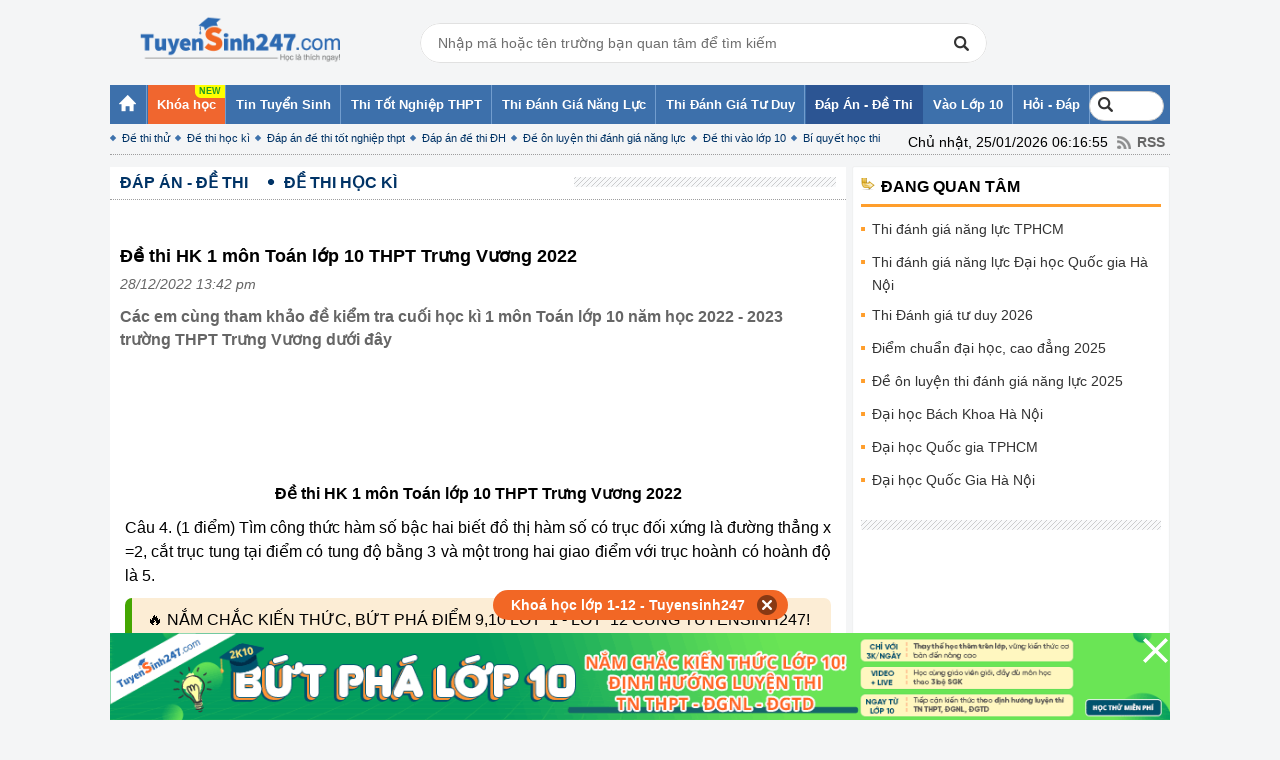

--- FILE ---
content_type: text/html; charset=UTF-8
request_url: https://thi.tuyensinh247.com/de-thi-hk-1-mon-toan-lop-10-thpt-trung-vuong-2022-c30a73994.html
body_size: 21729
content:
<!DOCTYPE html PUBLIC "-//W3C//DTD XHTML 1.0 Transitional//EN" "http://www.w3.org/TR/xhtml1/DTD/xhtml1-transitional.dtd">
<html xmlns:fb='http://www.facebook.com/2008/fbml' xmlns="http://www.w3.org/1999/xhtml">
    <head>
        <meta http-equiv="Content-Type" content="text/html; charset=utf-8" />
<meta content="vi" http-equiv="content-language" />
<link rel="shortcut icon" href="https://thi.tuyensinh247.com/favicon.ico" />	
<meta name="robots" content="index, follow" />
<title>Đề thi HK 1 môn Toán lớp 10 THPT Trưng Vương 2022</title>
<meta name="keywords" content=",Đề thi học kì"/>  
<meta name="description" content="Các em cùng tham khảo đề kiểm tra cuối học kì 1 môn Toán lớp 10 năm học 2022 - 2023 trường THPT Trưng Vương dưới đây"/>
<meta name="COPYRIGHT" content="Copyright (C) 2012 Tuyensinh247.com" />
<meta name="RESOURCE-TYPE" content="DOCUMENT" />
<meta name="DISTRIBUTION" content="GLOBAL" />
<meta property="fb:app_id" content="1785548044956761"/>
<meta property="og:type" content="article" />
<meta property="article:author" content="https://thi.tuyensinh247.com" />
<meta property="og:title" content="Đề thi HK 1 môn Toán lớp 10 THPT Trưng Vương 2022"/>
<meta property="og:description" content="Các em cùng tham khảo đề kiểm tra cuối học kì 1 môn Toán lớp 10 năm học 2022 - 2023 trường THPT Trưng Vương dưới đây"/>
<meta property="og:url" content="https://thi.tuyensinh247.com/de-thi-hk-1-mon-toan-lop-10-thpt-trung-vuong-2022-c30a73994.html"/>
<meta property="og:image" content="https://images.tuyensinh247.com/picture/article/2022/1228/de-thi-ki-1-mon-toan-lop-10-thpt-trung-vuong-2022-result.jpg"/>
<link rel="image_src" href="https://images.tuyensinh247.com/picture/article/2022/1228/de-thi-ki-1-mon-toan-lop-10-thpt-trung-vuong-2022-result.jpg"/>
<link rel="canonical" href="https://thi.tuyensinh247.com/de-thi-hk-1-mon-toan-lop-10-thpt-trung-vuong-2022-c30a73994.html" />
<link rel="alternate" href="https://thi.tuyensinh247.com/de-thi-hk-1-mon-toan-lop-10-thpt-trung-vuong-2022-c30a73994.html" hreflang="vi-vn">
<meta property="fb:pages" content="549439068457504" />
<link rel="alternate" title="RSS - Đề thi học kì"  href="/de-thi-hoc-ki-c30.rss" type="application/rss+xml" /><!-- <link rel="stylesheet" type="text/css" href="/themes/style/homepage_38136.css"/> -->
<link rel="stylesheet" type="text/css" href="/themes/style/homepage_20200611.min.css?v=10"/>
<style>
    .page-content{
        width: 716px;
    }
    .page-content td{
        max-width: 100%;
    }
    img{
        max-width: 100%;
    }
    .btn_small_fix_container{text-align:center;position: fixed;bottom:10px;width: 100%;z-index: 1;}
    .btn_small_fix{margin: 0 auto;background:#f26725;width:275px;font-size: 14px;text-align: center;padding: 5px 10px 5px 10px;border-radius:20px;height:20px;}
    .btn_small_fix .fix_link{float:left;color: white;width:250px;height:100%;}
    .btn_small_fix .close_link{float:right;width: 21px;height:100%;}
    .tintuyensinh247com-details-below-content { width: 336px; height: 280px; }
    /*Css for ad_vungoi_group widget*/
    .ytb_sub{text-align:center;padding:5px 0;border-left:7px solid #44a601;border-radius:7px;background: #fcedd5;margin-bottom:5px}
    .ytb_sub>h3{font-size:24px;color:#44a601}
    /*Css for inject_content_ads widget*/
    .inject_cnt{padding: 10px 15px 5px;border-left: 7px solid #44a601;border-radius: 7px; background: #fcedd5; margin-bottom: 15px;}
    .dgnl_text_ad ul{list-style: disc;margin-left: 35px}
    /*Css for ad_vungoi_form_tv widget*/
    .form_tv_dgnl{padding:17px 17px 30px;background:#f1f1f1;border-top:5px dashed #b8b8b8;border-radius:0 20px}
    .form_tv_dgnl input{width:100%;padding:10px;box-sizing:border-box;background:0 0;outline:0;resize:none;border:0;font-family:Montserrat,sans-serif;transition:all .3s;border-bottom:2px solid #bebed2}
    .form_tv_dgnl input:focus{border-bottom:2px solid #0f50bf}
    .form_tv_dgnl button{padding:8px 12px;margin:8px 0 0;font-family:Montserrat,sans-serif;border:2px solid #1c70ff;background:#0f50bf;color:#fff;cursor:pointer;transition:all .3s;font-size:18px;text-transform:uppercase;font-weight:700;border-radius:5px}
    .form_tv_dgnl button:hover{background:#1055ce}
    .form_tv_dgnl label{display:block}
    .form_tv_dgnl h3{margin:0 0 12px;font-size:24px;text-transform:uppercase;color:#0f50bf}
    .form_tv_dgnl label strong{color:#262626}
    .form_tv_dgnl .inputFieldTxt{margin-bottom:18px}
</style>
<!-- <link rel="stylesheet" type="text/css" href="/themes/style/ad_vungoi_form_voucher.css?v=3"/> -->
<style>
    .video-container {position:relative;padding-bottom:56.25%;padding-top:30px;height:0;overflow:hidden;}
    .video-container iframe, .video-container object, .video-container embed {position:absolute;top:0;left:0;width:100%;height:100%;}
    .bn336x280 { width: 336px; height: 280px; }
    .bn300x600 { width: 300px; height: 600px; }
    a.tai-ngay {margin: 0 auto 10px auto;padding-left: 15px;display: block;color: #f9f9f9;font-weight: normal;font-size: 15px;width: 85px;background-image: -webkit-gradient(linear, left top, left bottom, from(#83B842), to(#629721));border-radius: 2px;border: 1px solid #468000;background-image: -moz-linear-gradient(center top , #83B842, #629721); text-align: left;}
    .khung-dep {padding: 0 0 10px 0;margin: 0 0 15px 0;background: #282828;border-radius: 5px;box-shadow: 0 4px 2px rgba(0, 0, 0, .075);border: 1px solid #ddd;} 
    .khung-dep span {display: block;overflow: hidden;color: #fff;margin: 0 0 10px 0;text-align: center;}
    .khung-dep span .red-color {display: inline;margin: auto;text-align: inherit;background: url(images/heart.png) no-repeat;height: 10px;color: transparent;}
    .khung-dep .span-2 {margin-top: -35px;}
    .khung-dep h4 {text-align: center;color: darkorange;font-size: 15px;margin: 0 0 10px 0;font-weight: 400;}
    .khung-dep h5 {font-weight: normal;color: #8DA5D6;text-align: center;font-size: 15px;}
    .khung-dep h4 span, .khung-dep h5 span {display: inline;font-weight: normal;}
    .khung-dep-2 {padding: 10px;background: none;}
    .khung-dep-2 a img, .khung-anh-sms img {border: 1px solid #ddd;border-radius: 4px;box-shadow: 0 1px 2px rgba(0, 0, 0, .075);padding: 5px;}
    .khung-dep-2 p {}
    .khung-dep-2 h2 {color: red;}
    .khung-dep-center {width: 210px;margin: auto;}
    .khung-dep-center-2 {margin-bottom: 0px;}
    .banner_res { max-width: 100%; text-align: center }
    #header h1.logo a span {
        background: url(/themes/images/logo448x152.png) no-repeat 0px 0;
        background-size: 200px;
        background-position: center;
    }
    #header div.logo a span {
        background: url(/themes/images/logo448x152.png) no-repeat 0px 0;
        background-size: 200px;
        background-position: center;
    }
    #header .main .event{
        overflow: hidden;
        background: no-repeat top left url(/themes/images/vietnam-waving-flag.png);
        background-size: 150px;
    }
    #header .tank-30-4{
        width: 90px;
        position: absolute;
        bottom: 0;
        left: -100px;
        z-index: 2;
        animation: to-left 6s infinite backwards linear;
    }
    @keyframes to-left {
        0%{
            left: -100px;
        }
        100%{
            left: 100%;
        }
    }
</style><script src="/js/jquery-1.7.2.min.js" type="text/javascript"></script>
<script src="/js/js_v1.js"></script>
<script src="/themes/js/jquery.tableofcontents.js?v=1" type="text/javascript"></script>
<!-- Facebook Pixel Code -->
<script>
!function(f,b,e,v,n,t,s){if(f.fbq)return;n=f.fbq=function(){n.callMethod?
n.callMethod.apply(n,arguments):n.queue.push(arguments)};if(!f._fbq)f._fbq=n;
n.push=n;n.loaded=!0;n.version='2.0';n.queue=[];t=b.createElement(e);t.async=!0;
t.src=v;s=b.getElementsByTagName(e)[0];s.parentNode.insertBefore(t,s)}(window,
document,'script','https://connect.facebook.net/en_US/fbevents.js');
fbq('init', '1445046295739925'); // Insert your pixel ID here.
fbq('track', 'PageView');
</script>
<noscript><img height="1" width="1" style="display:none"
src="https://www.facebook.com/tr?id=1445046295739925&ev=PageView&noscript=1"
/></noscript>
<!-- DO NOT MODIFY -->
<!-- End Facebook Pixel Code -->        <script>
            (function (i, s, o, g, r, a, m) {
                i['GoogleAnalyticsObject'] = r;
                i[r] = i[r] || function () {
                    (i[r].q = i[r].q || []).push(arguments);
                }, i[r].l = 1 * new Date();
                a = s.createElement(o),
                        m = s.getElementsByTagName(o)[0];
                a.async = 1;
                a.src = g;
                m.parentNode.insertBefore(a, m);
            })(window, document, 'script', '//www.google-analytics.com/analytics.js', 'ga');
            ga('create', 'UA-34018722-1', 'auto');
            ga('require', 'displayfeatures');
            ga('send', 'pageview');
        </script>

        <!-- Custom GTM variables -->
        <script>
            window.dataLayer = window.dataLayer || [];
            window.dataLayer.push({
                'for_class' : '10'
            });
        </script>
        <!-- End Custom GTM variables -->

        <!-- Google Tag Manager -->
        <script>(function(w,d,s,l,i){w[l]=w[l]||[];w[l].push({'gtm.start':
        new Date().getTime(),event:'gtm.js'});var f=d.getElementsByTagName(s)[0],
        j=d.createElement(s),dl=l!='dataLayer'?'&l='+l:'';j.async=true;j.src=
        'https://www.googletagmanager.com/gtm.js?id='+i+dl;f.parentNode.insertBefore(j,f);
        })(window,document,'script','dataLayer','GTM-TFQQDPQ');</script>
        <!-- End Google Tag Manager -->
        <!-- BEGIN SiteCTRL Script Để tạo backlink khi copy -->
        <script type="text/javascript">
            if (document.location.protocol == 'http:') {
                var Tynt = Tynt || [];
                Tynt.push('cDytG-MVar5j3Vacwqm_6l');
                (function () {
                    var s = document.createElement('script');
                    s.async = "async";
                    s.type = "text/javascript";
                    s.src = 'https://tcr.tynt.com/ti.js';
                    var h = document.getElementsByTagName('script')[0];
                    h.parentNode.insertBefore(s, h);
                })();
            }
        </script>
        <!-- END SiteCTRL Script -->
                
                        <script async src="https://pagead2.googlesyndication.com/pagead/js/adsbygoogle.js?client=ca-pub-8529835372050931" crossorigin="anonymous"></script>
                                        <script type="text/x-mathjax-config">
                    MathJax.Hub.Config({
                            displayAlign: "left",
                            showMathMenu: false,
                            messageStyle: "none",
                            SVG: {
                                scale: 120,
                                linebreaks: {
                                    automatic: true
                                }
                            },
                            "HTML-CSS": { scale: 100, linebreaks: { automatic: true }},
                            "CommonHTML": { scale: 100, linebreaks: { automatic: true }},
                            "SVG": { scale: 100},
                            tex2jax: {
                                inlineMath: [ ['$','$'], ["\\(","\\)"] ]
                            }
                        });
                </script>
                
                <script type="text/javascript" async src="https://cdnjs.cloudflare.com/ajax/libs/mathjax/2.7.0/MathJax.js?config=TeX-MML-AM_CHTML"></script>
                <!-- <script type="text/javascript" async src="https://images.tuyensinh247.com/js/mathjax-2.7.0/MathJax.js?config=TeX-MML-AM_CHTML"></script> -->
                

    </head>
    <body style="background:#F4F5F6">
        <!-- Google Tag Manager (noscript) -->
        <noscript><iframe src="https://www.googletagmanager.com/ns.html?id=GTM-TFQQDPQ"
        height="0" width="0" style="display:none;visibility:hidden"></iframe></noscript>
        <!-- End Google Tag Manager (noscript) -->
        <script>
            $(function () {
                var parent_id = '16';
                var controller_id = 'tsDetail';
                $('#menu_nav').children('li').each(function (i) {
                    var rel = $(this).attr('rel');
                    if (rel == parent_id) {
                        $(this).removeClass('active').addClass('active');
                    } else {
                        if ($(this).attr('class') != 'nav7') {
                            $(this).removeClass('active');
                        }
                    }
                    /*Truong hop 2*/
                    if (controller_id == 'tsHome' && i == 0) {
                        $(this).removeClass('active').addClass('active');
                    }
                });
            });
            // Helper functions for cookie operations (vanilla JS)
            function setTrackingCookie(name, value, expiresDate, path) {
                var cookieName = "tp_" + name; // Thêm tiền tố tp_ để tránh conflict
                var expires = "expires=" + expiresDate.toUTCString();
                document.cookie = cookieName + "=" + encodeURIComponent(value) + ";" + expires + ";path=" + (path || "/");
            }
            
            function getTrackingCookie(name) {
                var cookieName = "tp_" + name; // Thêm tiền tố tp_ để tránh conflict
                var nameEQ = cookieName + "=";
                var ca = document.cookie.split(';');
                for(var i = 0; i < ca.length; i++) {
                    var c = ca[i];
                    while (c.charAt(0) == ' ') c = c.substring(1, c.length);
                    if (c.indexOf(nameEQ) == 0) return decodeURIComponent(c.substring(nameEQ.length, c.length));
                }
                return null;
            }
            
            //Lưu các tham số tracking xuống cookie
            function saveTrackingParams(){
                // Các tham số utm chuẩn - không overwrite nếu đã tồn tại
                var utm_params = ['utm_source','utm_medium','utm_campaign','utm_id','utm_term','utm_content'];
                // Các tham số do hệ thống ads sinh ra - luôn overwrite
                var ads_params = ['gad_campaignid','agid','adid','kw','kwid','st','nw','loc','mod','pl'];
                
                var params_obj = {};
                var urlParams = new URLSearchParams(window.location.search);
                var cookieExpireMinutes = 15; // Cookie expire in 15 minutes
                var cookieExpireDate = new Date();
                cookieExpireDate.setTime(cookieExpireDate.getTime() + (cookieExpireMinutes * 60 * 1000));
                
                // Xử lý tham số utm chuẩn - không overwrite nếu cookie đã có
                utm_params.forEach(function(param){
                    var value = urlParams.get(param);
                    var cookie_value = getTrackingCookie(param);
                    
                    if(value){
                        // Nếu cookie chưa có giá trị thì mới lưu
                        if(!cookie_value){
                            setTrackingCookie(param, value, cookieExpireDate, '/');
                            params_obj[param] = value;
                        }else{
                            // Giữ nguyên giá trị cũ từ cookie
                            params_obj[param] = cookie_value;
                        }
                    }else if(cookie_value){
                        // Nếu URL không có nhưng cookie có thì lấy từ cookie
                        params_obj[param] = cookie_value;
                    }
                });
                
                // Xử lý tham số ads - luôn overwrite
                ads_params.forEach(function(param){
                    var value = urlParams.get(param);
                    var cookie_value = getTrackingCookie(param);
                    
                    if(value){
                        // Luôn overwrite với giá trị mới từ URL
                        setTrackingCookie(param, value, cookieExpireDate, '/');
                        params_obj[param] = value;
                    }else if(cookie_value){
                        // Nếu URL không có thì lấy từ cookie
                        params_obj[param] = cookie_value;
                    }
                });
                return params_obj;
            }
            $(document).ready(function() {
                saveTrackingParams();
            });
        </script>
        <div id="wrapper">
            <!--<div id="flash">
        <div class="main">
            <div class="left-flash">
            <div class="flash-cont"> <a target="_blank" title="BTec FPT tuyển sinh 2022" rel="nofollow" href="https://btec.fpt.edu.vn/r/ts2473"><img src="https://cdn.tuyensinh247.com/picture/2022/0706/floatingbanner-pc-120-400.png" alt="Btec FPT tuyển sinh 2022"></a> </div>
            </div>-->
           
            <!--<div class="right-flash">
                <div class="flash-cont"> <embed width="120px" height="400px" type="application/x-shockwave-flash" wmode="transparent" pluginspage="http://www.macromedia.com/go/getflashplayer" quality="high" src="http://images.tuyensinh247.com/tin/images/DK_nhan-dap-anTN.swf"></embed> </div>
            </div>-->
     
        </div>
    </div>                        
            <div id="header" style="padding-top: 0px">
                <!-- top_head banner -->
                <div class="main clearfix">
                                            <div class="clearfix fl relative">
                                                            <div class="logo"><a href="/home.html" title="Tin tức tuyển sinh"><span style="top:0px;"></span></a></div>
                             
                        </div>
                                        <div class="banner fl">
                        <div class="boxSearch">
                            <div class="inputSearch">
                                <input type="text" class="Inputsearch" id="inputSearch" placeholder="Nhập mã hoặc tên trường bạn quan tâm để tìm kiếm">
                                <i class="iconSearch"></i>
                            </div>
                            <div class="listResuilt dnone" id="listResults">
                                <div class="resuilt">
                                    <div class="groupItems history" id="university_search_result">
                                    </div>
                                </div>
                            </div>
                        </div>
                    </div>
                    <!-- Adsense  -->
<!--<div class="top_banner fr">
<a target="_blank" href="https://btec.fpt.edu.vn/r/ts2472" rel="nofollow"><img src="https://cdn.tuyensinh247.com/picture/2022/0706/topbanner-pc.png"/></a>
</div>-->                </div>
            </div>
            <div id="menu-navi">
                <div class="main">
                    <ul class="nav clearfix" id="menu_nav">
                        <li class="nav1"><a href="https://thi.tuyensinh247.com"><strong class="ic_home">&nbsp;</strong></a><ul class="sub-nav2"><li class="sub0"></li></ul></li><li class="item-menu__hight-light"><a href="https://tuyensinh247.com/" target="_blank"><strong>Khóa học</strong></a></li><li rel=15><a href="/thong-tin-tuyen-sinh-c15.html"><span><strong>Tin Tuyển Sinh</strong></span></a><ul class="sub-nav2"><li class="sub1"><a href="/dau-cap-c21.html">Vào lớp 6</a></li><li><a href="/vao-lop-10-c22.html">Vào lớp 10</a></li><li><a href="/dh-cd-c24.html">ĐH - CĐ</a></li><li><a href="/tu-van-tuyen-sinh.html">Hỏi - Đáp</a></li></ul></li><li rel=80><a href="https://thi.tuyensinh247.com/thi-dai-hoc-va-thi-tot-nghiep-thpt-2025-e763.html"><span><strong>Thi Tốt Nghiệp THPT</strong></span></a></li><li rel=64><a href="https://thi.tuyensinh247.com/thi-danh-gia-nang-luc-2026-e773.html"><span><strong>Thi Đánh Giá Năng Lực</strong></span></a></li><li rel=84><a href="https://thi.tuyensinh247.com/thi-danh-gia-tu-duy-e764.html"><span><strong>Thi Đánh Giá Tư Duy</strong></span></a></li><li rel=16><a href="/dap-an-de-thi-c16.html"><span><strong>Đáp Án - Đề Thi</strong></span></a><ul class="sub-nav2"><li class="sub5"><a href="/de-thi-thu-c31.html">Đề thi thử</a></li><li><a href="/de-thi-hoc-ki-c30.html">Đề thi học kì</a></li><li><a href="/dap-an-de-thi-tot-nghiep-thpt-c28.html">Đáp án đề thi tốt nghiệp thpt</a></li><li><a href="/dap-an-de-thi-dh-c27.html">Đáp án đề thi ĐH</a></li><li><a href="https://thi.tuyensinh247.com/de-on-luyen-thi-danh-gia-nang-luc-e767.html">Đề ôn luyện thi đánh giá năng lực</a></li><li><a href="/vao-lop-10-c29.html">Đề thi vào lớp 10</a></li><li><a href="/bi-quyet-hoc-thi-c32.html">Bí quyết học thi</a></li></ul></li><li rel=17><a href="https://thi.tuyensinh247.com/vao-lop-10-c22.html"><span><strong>Vào Lớp 10</strong></span></a></li><li rel=18><a href="https://thi.tuyensinh247.com/tu-van-tuyen-sinh.html"><span><strong>Hỏi - Đáp</strong></span></a><ul class="sub-nav2"><li class="sub7"><a href="/tu-van-huong-nghiep-c37.html">Tư vấn hướng nghiệp </a></li><li><a href="/de-thi-tuyen-dung-c38.html">Đề thi tuyển dụng</a></li></ul></li>                        <li class="nav7">
                            <div class="clearfix" style="position: relative; margin: 6px 0px;">
                                <form action="https://www.google.com.vn/cse" id="cse-search-box" target="_blank">
                                    <!-- <input type="hidden" name="cx" value="partner-pub-3084353470359421:1991872995" /> -->
                                    <input type="hidden" name="cx" value="005987552500378210436:u-mhbjffz-i" />
                                    <input type="hidden" name="ie" value="UTF-8" />
                                    <input type="text" placeholder="Tìm kiếm" name="q" id="keyword" size="14" />
                                </form>
                                <script type="text/javascript" src="https://www.google.com.vn/coop/cse/brand?form=cse-search-box&amp;lang=vi"></script>
                            </div>
                        </li>
                    </ul>
                                        <div class="rss"><span style="margin-right: 5px">Chủ nhật, 25/01/2026 06:16:55</span> <a href="/trang-chu.rss" class="ic_rss">RSS</a></div>
                </div>
            </div>
            <!-- top_all_site banner -->
<!--<p align="center">
<a target="_blank" href="https://thi.tuyensinh247.com/de-thi-thu-tot-nghiep-thpt-e16.html">
<img src="http://images.tuyensinh247.com/picture/2015/1124/de-thi-thu-8-mon.gif" alt="De thi thu THPT Quoc gia 2016" title="Đề thi thử THPT Quốc gia 2016"/>
</a>
</p>-->
<!--<p align="center">
<a target="_blank" href="https://thi.tuyensinh247.com/de-thi-thu-tot-nghiep-thpt-e16.html">
<img src="http://images.tuyensinh247.com/picture/2016/0704/680-90-huongdandethi.gif" alt="Dap an de thi THPT Quoc gia tat ca cac mon" title="Đáp án đề thi THPT Quốc gia 2016"/>
</a>
</p>-->            
            <div id="countdown" style="position:relative"></div>
            <script>
                $('#keyword').focusin(function() {
                    // $('#keyword').attr('style', 'background: #ffffff !important');
                    setTimeout(() => {
                        $('#keyword').css('width','188px').attr("placeholder", "Tìm kiếm...");
                    }, 10);
 
                })
            </script>
            <div id="container">
    <div class="main clearfix">
        <div class="box-container clearfix">
            <div class="box-left">
                <div class="pathway clearfix" style="margin-bottom: 10px;">
                    <ul class="path list_path clearfix">
                        <li class="begin"><a href="/dap-an-de-thi-c16.html"><span class="home1">Đáp Án - Đề Thi</span></a></li><li class="end"><a href="/de-thi-hoc-ki-c30.html"><span class="home1">Đề thi học kì</span></a></li>                    </ul>
                    <span class="pattern">&nbsp;</span> 
                </div>
                <div class="addthis_toolbox clearfix" style="padding-left: 10px;">
    <div class="fb-like" data-size="large" data-href="https://thi.tuyensinh247.com/de-thi-hk-1-mon-toan-lop-10-thpt-trung-vuong-2022-c30a73994.html" data-layout="button_count" data-action="like" data-show-faces="true" data-share="true"></div>
</div>
                <ul class="listQuickLink">
    </ul>                <div class="box-cont clearfix">
                    <div class="box_newss clearfix" style="padding:8px 0;">
                        <h1 class="title-detail"><strong>Đề thi HK 1 môn Toán lớp 10 THPT Trưng Vương 2022</strong></h1>
                        
                        <p style="color:#666666"><em><span class="postdate">28/12/2022 13:42 pm</span></em></p>
                        <h2 class="Lead" style="font-family: tahoma, arial, helvetica, sans-serif; font-size: medium;">Các em cùng tham khảo đề kiểm tra cuối học kì 1 môn Toán lớp 10 năm học 2022 - 2023 trường THPT Trưng Vương dưới đây                        </h2>
                        <!-- table of content -->
                        <div id="tableofcontents"></div>
                        <div id="tableofcontentsFixed"></div>
                        <!-- table of content -->
                                        <div style="text-align:center">
                    <script async src="https://pagead2.googlesyndication.com/pagead/js/adsbygoogle.js?client=ca-pub-8529835372050931" crossorigin="anonymous"></script>
                    <!-- tin-details-top_728x90 -->
                    <ins class="adsbygoogle"
                        style="display:inline-block;width:728px;height:90px"
                        data-ad-client="ca-pub-8529835372050931"
                        data-ad-slot="9244125405"></ins>
                    <script>
                        (adsbygoogle = window.adsbygoogle || []).push({});
                    </script>
                </div>
                                    <table border="0" cellspacing="0" cellpadding="0" width="100%" id="data_des" class="page-content">
                            <tr>
                                <td style="font-family: tahoma, arial, helvetica, sans-serif; font-size: medium;" id="detail_new_content">
                                    <div id="mainContent">
                                        <p style="text-align: center;"><strong>Đề thi HK 1 môn Toán lớp 10 THPT Trưng Vương 2022</strong></p><p style="text-align: justify;">Câu 4. (1 điểm) Tìm công thức hàm số bậc hai biết đồ thị hàm số có trục đối xứng là đường thẳng x =2, cắt trục tung tại điểm có tung độ bằng 3 và một trong hai giao điểm với trục hoành có hoành độ là 5.</p><p style="text-align: justify;"><img src="https://images.tuyensinh247.com/picture/2022/1228/de-thi-ki-1-mon-toan-lop-10-thpt-trung-vuong-2022-result.jpg" alt="De thi HK 1 mon Toan lop 10 THPT Trung Vuong 2022"></p><p style="text-align: right;"><strong>Theo TTHN</strong></p>                                        <script type="text/javascript" defer>
                                            $(document).ready(function() {
                                                $("#mainContent").tableofcontents({
                                                    id: "#tableofcontents",
                                                    iconHome: '<img class="iconHome" src="/themes/images/icon-menu.png" >',
                                                    iconToggle: '<img class="iconToggle" src="/themes/images/icon-down.png" >'
                                                });
                                                $("#mainContent").tableofcontents({
                                                    id: "#tableofcontentsFixed",
                                                    iconHome: '<img class="iconHome" src="/themes/images/icon-menu.png" >',
                                                    iconToggle: '<img class="iconToggle" src="/themes/images/icon-down.png" >'
                                                });

                                                // toc static
                                                $('#tableofcontents .titleTOC').on('click',function(){
                                                    $('#tableofcontents > ul').toggle();
                                                }).toggle(function(){
                                                    $('#tableofcontents a.btnToggleMenu').css({'transform':'rotate(90deg)','transition':'all .4s'});
                                                },function(){
                                                    $('#tableofcontents a.btnToggleMenu').css({'transform':'rotate(0deg)','transition':'all .4s'});
                                                })
                                                // toc fixed
                                                $('#tableofcontentsFixed .titleTOC').on('click',function(){
                                                    $('#tableofcontentsFixed > ul').toggle();
                                                }).toggle(function(){
                                                    $('#tableofcontentsFixed a.btnToggleMenu').css({'transform':'rotate(90deg)','transition':'all .4s'});
                                                },function(){
                                                    $('#tableofcontentsFixed a.btnToggleMenu').css({'transform':'rotate(0deg)','transition':'all .4s'});
                                                })
                                                var menuOffset = $("#tableofcontents").offset().top;
                                                var menuHeight = $("#tableofcontents").height();
                                                // Thêm sự kiện scroll
                                                $(window).scroll(function() {
                                                    // Kiểm tra nếu vị trí cuộn vượt qua vị trí offset của menu
                                                    if ($(window).scrollTop() > menuOffset + menuHeight) {
                                                        // Thêm lớp "sticky" cho menu
                                                        $("#tableofcontentsFixed").fadeIn();
                                                    } else {
                                                        // Xóa lớp "sticky" nếu vị trí cuộn dưới vị trí offset của menu
                                                        $("#tableofcontentsFixed").fadeOut();
                                                    }
                                                });
                                            });
                                        </script>
                                    </div>
                                                                                                            <!-- Start Ad text giữa nội dung bài viết: 6731cdcb77ae5f33428b4567  -->
            <div class="inject_cnt" id="inject_cnt_detail_article" style="display:none">
            <p><span data-sheets-root="1">🔥 <span data-sheets-root="1">NẮM CHẮC KIẾN THỨC, BỨT PHÁ ĐIỂM 9,10 LỚP 1 - LỚP 12 CÙNG TUYENSINH247!</span></span></p>
<ul>
<li data-sheets-root="1">100% chương trình mới đầy đủ theo ba đầu sách</li>
<li data-sheets-root="1">Học tập thông minh, mọi lúc mọi nơi, bứt phá điểm số nhanh chóng</li>
<li data-sheets-root="1">Top giáo viên hàng đầu cả nước với hơn 10 năm kinh nghiệm</li>
</ul>
<p><strong>Xem ngay lộ trình học tập:</strong> <a href="https://tuyensinh247.com/hoc-truc-tuyen-cap-1-cap-2-cap-3-2024-r653.html?utm_source=sitetin&amp;utm_medium=callout&amp;utm_campaign=Ldp3cap&amp;utm_id=653&amp;utm_term=Linhpm&amp;utm_content=qccheogiuasite"><span style="color: #0000ff;"><strong>Tại đây</strong></span></a></p>
<p> </p>
<p> </p>        </div>
        <script>
        const callout_div_id= 'inject_cnt_detail_article';
        $(document).ready(function() {
            loadInjectAd();
        });

        function loadInjectAd(){
            let conten_wrapper_div_id="mainContent";
            // console.log('loadInjectAd ...');
            let count_el_p = $("#"+conten_wrapper_div_id+" > p").length;
            // console.log("Found p tag: "+ count_el_p);
            let inject_ads =  $("#inject_cnt_detail_article").detach();
            inject_ads.insertAfter($("#"+conten_wrapper_div_id+" > p").eq(Math.floor(count_el_p/2) - 1));
            $("#inject_cnt_detail_article").show();
            //Replace all a tag in inject_ads
            const callout_div = document.getElementById(callout_div_id);
            if (callout_div) {
                const callout_a_tags = callout_div.getElementsByTagName('a');
                for(let i=0; i<callout_a_tags.length; i++){
                    let anchor = callout_a_tags[i];
                    if (anchor.href) {
                        let newHref = appendTrackingParams(anchor.href);
                        anchor.href = addQueryParamsToUrl(newHref, {utm_site: 'thi.tuyensinh247.com',ref_id: '73994'});
                    }
                };
            }

        }
        </script>
        <!-- end Ad text giữa nội dung bài viết: 6731cdcb77ae5f33428b4567  -->
<!-- Start Ad text cuoi bai viet: 6731ce4077ae5fe0398b4567  --> 
        <div class="dgnl_text_ad" style="padding: 7px 12px 5px; background: rgb(249, 249, 249); border-radius: 10px; margin-bottom: 15px; width: 98%;" id="bottom_content_text_ad">
            <p><strong><span><span>NẮM CHẮC KIẾN THỨC, BỨT PHÁ ĐIỂM 9,10 LỚP 1 - LỚP 12 CÙNG TUYENSINH247! </span></span></strong></p>
<p><strong>Nếu em đang: </strong></p>
<ul>
<li>Mong muốn bứt phá điểm số học tập nhanh chóng</li>
<li>Tìm kiếm một lộ trình học tập để luyện thi: TN THPT, ĐGNL, ĐGTD, Vào lớp 10</li>
<li>Được học tập với Top giáo viên hàng đầu cả nước</li>
</ul>
<p><strong>Tuyensinh247 giúp em: </strong></p>
<ul>
<li>Đạt mục tiêu điểm số chỉ sau 3 tháng học tập với Top giáo viên giỏi</li>
<li>Học tập với chi phí tiết kiệm, đầy đủ theo ba đầu sách</li>
<li>Luyện thi bám sát cấu trúc từng kì thi theo định hướng của BGD&amp;ĐT</li>
</ul>
<p>Xem thêm thông tin khoá học &amp; Nhận tư vấn miễn phí - <a href="https://tuyensinh247.com/hoc-truc-tuyen-cap-1-cap-2-cap-3-2024-r653.html?utm_source=sitevetinh&amp;utm_medium=cuoibaiviet&amp;utm_campaign=3cap&amp;utm_id=653&amp;utm_term=Linhpm&amp;utm_content=cuoibaiviet" target="_blank">TẠI ĐÂY</a></p>
<div><span style="font-family: Arial; font-size: 13px; white-space-collapse: preserve;"><br /></span></div>
<div><span style="font-family: Arial; font-size: 13px; white-space-collapse: preserve;"><br /></span></div>        </div>
        <script>
            const bottom_content_text_ad_id= 'bottom_content_text_ad';
                $(document).ready(function() {
                    const bottom_content_text_ad_div = document.getElementById(bottom_content_text_ad_id);
                    if (bottom_content_text_ad_div) {
                        const bottom_content_a_tags = bottom_content_text_ad_div.getElementsByTagName('a');
                        for(let i=0; i<bottom_content_a_tags.length; i++){
                            let anchor = bottom_content_a_tags[i];
                            if (anchor.href) {
                                let newHref = appendTrackingParams(anchor.href);
                                anchor.href = addQueryParamsToUrl(newHref, {utm_site: 'thi.tuyensinh247.com',ref_id: '73994'});
                            }
                        };
                    }
                });
        </script>
        <!-- END Ad text cuoi bai viet: 6731ce4077ae5fe0398b4567  -->

    <!-- Start Ad for Zalo group ad_vungoi_group-->
    <div class="ytb_sub">
        <h3 style="margin-bottom: 5px;">Tham Gia Group Dành Cho 2K9 Chia Sẻ, Trao Đổi Tài Liệu Miễn Phí</h3>
        <p>
            <a href="https://www.facebook.com/groups/348700535253997/" target="_blank"  
             class="auto-track" id="group_ad_link">
                <img id="group_ad_btn" src="https://w.ladicdn.com/s250x250/5f4df9eb12de6c65fd4c378c/join-group-20221129073656-rwr5b.png" alt="">
            </a>
        </p>        
    </div>
    <!-- End Ad for Zalo group ad_vungoi_group-->
    
                                </td>
                            </tr>
                            <tr>
                                <td id="in_content_ads">
                                    <!--Banner pos: banner_id: 58579c107f8b9a85358b4567 -->
                                </td>
                            </tr>



                        </table>
                               <div style="text-align:center">                            
            <script async src="//pagead2.googlesyndication.com/pagead/js/adsbygoogle.js"></script>
            <!-- tin.tuyensinh247.com-details-below-content -->
            <ins class="adsbygoogle tintuyensinh247com-details-below-content"
                    style="display:inline-block"
                    data-ad-client="ca-pub-8529835372050931"
                    data-ad-slot="7627791406"></ins>
            <script>
            (adsbygoogle = window.adsbygoogle || []).push({});
            </script>
        </div>
                   
                        
                        	<div  class="box_right pad10 clearfix">
					<div class="clearfix bottom">
				<div style="margin-right:8px" class="fl">Xem thêm :</div>
				<div class="fl">
					<p class="bottom3">
						<a rel="dofollow" class="clblue1" title="Đề thi học kì 1 lớp 10" href="/de-thi-hoc-ki-1-lop-10-e418.html"><strong>Đề thi học kì 1 lớp 10</strong></a>
					</p> 
				</div>
			</div>
						<div class="clearfix bottom">
				<div style="margin-right:8px" class="fl">Xem thêm :</div>
				<div class="fl">
					<p class="bottom3">
						<a rel="dofollow" class="clblue1" title="Đề thi học kì 1 lớp 10 môn Toán 2025" href="/de-thi-hoc-ki-1-lop-10-mon-toan-e530.html"><strong>Đề thi học kì 1 lớp 10 môn Toán 2025</strong></a>
					</p> 
				</div>
			</div>
			        
	</div>
	                        <div>
                                                    </div>
                    </div>
                </div>
                <!--
                <div id="share_face">

                </div>
                -->
                <div class="cm_new">
                    <div class="tag">
                                            </div>

                        <!--<div style="margin:10px 0" class="clearfix"><button class="btn-while" type="submit" onclick="$('#comment_body').focus();"><span><strong>Viết bình luận</strong></span></button></div>-->

                    <div id="cmt"> <h2>
                            Viết bình luận: Đề thi HK 1 môn Toán lớp 10 THPT Trưng Vương 2022                        </h2></div>
                    <ul class="clearfix viet_bl">
    <li class="clearfix">
        <input type="text" value="Họ và tên" id="username" onfocus="if (this.value == this.defaultValue) this.value = '';" onblur="if (this.value == this.defaultValue || this.value == '') this.value = this.defaultValue"> &nbsp;
        <input type="text" value="Địa chỉ mail" id="email" onfocus="if (this.value == this.defaultValue) this.value = '';" onblur="if (this.value == this.defaultValue || this.value == '') this.value = this.defaultValue">
    </li>
    <li><textarea style="width: 670px; height: 115px;" id="comment_body" placeholder="Nhập câu hỏi của bạn để được hỗ trợ nhanh nhất!"></textarea></li>
    <!--<li>
    	<img width="50" height="25" name="captcha" src="https://thi.tuyensinh247.com/capcha/captcha.php"> <a href="javascript:" onclick="reloadCaptcha('captcha','https://thi.tuyensinh247.com/capcha');">Change</a>
    </li>
    -->
    <li class="last">
    	<button type="submit" class="btn-while" id="submit_comment"><span><strong>Gửi bình luận</strong></span></button>
    </li>
    <li>
    	<div id="result" style="color:red;"></div>
    </li>
</ul>                    <script>
$(function(){
	$('#submit_comment').click(function(){
		var username=$('#username').val();
		var email=$('#email').val();
		var comment_body=$('#comment_body').val();
		var error='';
		if(username=='Họ và tên')
		{
			error+='Vui lòng nhập họ và tên!<br>';
		}
		if(email=='Địa chỉ mail')
		{
			error+='Vui lòng nhập email!<br>';
		}
		if(comment_body=='')
		{
			error+='Vui lòng nhập nội dung bình luận!<br>';
		}
		if(error!='')
		{
			$('#result').html(error);
		}
		else
		{
			loadingAjax();
			$.ajax({
				type: "POST",
				url: '/tsAjax/comment',
				data: {
					username:username,
					email:email,
					comment_body:comment_body,
					article_id:'73994'
				},
				success: function(resp){
					closeLoadingAjax();
					if(resp['status']==1)
					{
						$('#result').css('color','blue');
						resetForm('');
					}
					else
					{
						$('#result').css('color','red');
					}
					$('#result').html(resp['error']);
				}
			});	
		}
	});
})

function resetForm(id)
{
	$('#username'+id+'').val('');
	$('#email'+id+'').val('');
	$('#comment_body'+id+'').val('');
}

function submitReply(comment_id)
{
	var username=$('#username'+comment_id+'').val();
	var email=$('#email'+comment_id+'').val();
	var comment_body=$('#comment_body'+comment_id+'').val();
	var error='';
	if(username=='Họ và tên')
	{
		error+='Vui lòng nhập họ và tên!<br>';
	}
	if(email=='Địa chỉ mail')
	{
		error+='Vui lòng nhập email!<br>';
	}
	if(comment_body=='')
	{
		error+='Vui lòng nhập nội dung bình luận!<br>';
	}
	if(error!='')
	{
		$('#result'+comment_id+'').html(error);
	}
	else
	{
		loadingAjax();
		$.ajax({
			type: "POST",
			url: '/tsAjax/postReply',
			data: {
				username:username,
				email:email,
				comment_body:comment_body,
				comment_id:comment_id
			},
			success: function(resp){
				closeLoadingAjax();
				if(resp['status']==1)
				{
					$('#result'+comment_id+'').css('color','blue');
					resetForm(comment_id);
				}
				else
				{
					$('#result'+comment_id+'').css('color','red');
				}
				$('#result').html(resp['error']);
			}
		});	
	}
}

function report(comment_id,reply_id)
{
	var type_id='';
	$('input[name="report'+comment_id+reply_id+'"]').each(function(){
		if($(this).is(":checked"))
		{
			type_id =$(this).val();
		}
	});
	$.ajax({
		type: "POST",
		url: '/tsAjax/report',
		data: {
			comment_id:comment_id,
			reply_id:reply_id,
			type_id:type_id
		},
		success: function(resp)
		{
			if(resp==-2)
			{
				alert('Bạn đã chọn báo vi phạm bình luận này rồi!');
			}
			else
			{
				alert('Báo vi phạm thành công!');
			}
			closeLoadingAjax();
		}
	});
}
</script>
<ul class="clearfix box_commet"  id="comment_txt">
</ul>
<script type="text/javascript">
$( document ).ready(function() {
	loadCommentDetail(0);
});
function loadCommentDetail(begin){	
	loadingAjax();
	if(begin>0){
		$("#over_view_child_"+begin).hide();
	}
	$.ajax({
		type: "POST",
		url: '/tsAjax/loadCommentDetail',
		data: {
			article_id:'73994',
			begin:begin
		},
		success: function(resp){
			if(resp!=1){			
		        var a=$.parseJSON(resp);
		        var i=0;
		        var tmp = 0;		       
		        $.each(a, function( index, value ) {			        			           
					var html="";
					if(value.id != tmp && value.id > 0){
						i++;      	           	  
		      			html='<li class="clearfix">'+
								'<img height="50" width="50" src="https://images.tuyensinh247.com/tin/images/avt_share.png">'+
								'<div class="fl col-420">'+
									'<div class="clearfix"><p class="reset" style="text-align:justify">'
										+value.description+
									'</p>'+
										'<div class="mar-top">'+
											'<div class="fl"><strong class="clorange">'+value.username+'</strong>'+
											'<span class="s11 clgray"> '+value.create_date+'</span></div>'+
											'<div class="fr">'+
												'<a class="forward" rel="nofollow" onclick="showform_cm('+value.id+')">Trả lời</a>'+
											'</div>'+
										'</div>'+  
									'</div>'+								
									'<div id="box_comment_'+value.id+'" ></div>'+
								'</div>'+					
								'<div class="sub_box-coment fl" id="child_comment_'+value.id+'"></div>'+ 
							'</li>';
			       		$("#comment_txt").append(html);
			       		tmp =value.id;
				        begin = tmp;			       		
			       	}
					var html_child="";
			       	if(value.id_child >0){
				       	html_child='<li class="clearfix">'+
										'<img height="50" width="50" src="https://images.tuyensinh247.com/tin/images/avt_share.png">'+
										'<div class="fl col-420">'+
											'<div class="clearfix"><p class="reset" style="text-align:justify">'
												+value.description_child+
												'</p>'+
												'<div class="mar-top">'+
													'<div class="fl"><strong class="clorange">'+value.username_child+'</strong>'+
													'<span class="s11 clgray"> '+value.create_date_child+'</span></div>'+											
												'</div>'+  
											'</div>'+
										'</div>'+
									'</li>';
				       	$("#child_comment_"+value.id).append(html_child);
			       	}			       		             				       	
	      	 	});
	      	 	if(i >= 20){
	      			 $("#comment_txt").append('<a class="clblue" rel="nofollow" onclick="loadCommentDetail('+begin+')" id="over_view_child_'+begin+'" style="margin-left: 45%;text-decoration: underline;cursor:pointer;">Xem Thêm</a>');
	      	 	}
		       
			}	
			closeLoadingAjax(); 
		}
	});	
}
function showform_cm(id_comment){
	$('#box_comment_'+id_comment).html(
		'<ul style="" id="reply'+id_comment+'" class="clearfix viet_bl">'+
			'<li class="clearfix">'+
				'<input type="text" id="username'+id_comment+'" onblur="if (this.value == this.defaultValue || this.value == \'\') this.value = this.defaultValue" onfocus="if (this.value == this.defaultValue) this.value = \'\';" value="Họ và tên"> &nbsp;'+
				'<input type="text" id="email'+id_comment+'" onblur="if (this.value == this.defaultValue || this.value == \'\') this.value = this.defaultValue" onfocus="if (this.value == this.defaultValue) this.value = \'\';" value="Địa chỉ mail">'+
			'</li>'+
			'<li class="clearfix"><textarea id="comment_body'+id_comment+'" style=" width:412px; height:120px;">&nbsp;</textarea></li>'+
			'<li class="clearfix">'+
				'<div class="fl">'+
					'<button onclick="submitReply('+id_comment+');" class="btn-while" type="submit"><span><strong>Gửi phản hồi</strong></span></button>'+
				'</div>'+
				'<div class="fr">'+
				'</div>'+
			'</li>'+
			'<li style="color:red;" id="result'+id_comment+'">'+
			'</li>'+
		'</ul>'
	);	
}

</script>  
                </div>
                <div class="box-other clearfix">
                    <div class="title_other">
                        <h3><a href="/de-thi-hoc-ki-c30.html">Các tin mới nhất</a></h3>
                    </div>
                    <ul class="list clearfix">
                                                            <li class="clearfix"><a href="/noi-dung-on-tap-giua-ki-2-van-lop-10-thpt-tran-phu-hoan-kiem-2026-c30a88315.html">Nội dung ôn tập giữa kì 2 Văn lớp 10 - THPT Trần Phú-Hoàn Kiếm 2026</a> (21/01/2026)</li>
                                                                        <li class="clearfix"><a href="/noi-dung-on-tap-giua-ki-2-lop-10-mon-anh-2026-thpt-tran-phu-hoan-kiem-c30a88314.html">Nội dung ôn tập giữa kì 2 lớp 10 môn Anh 2026 - THPT Trần Phú-Hoàn Kiếm</a> (21/01/2026)</li>
                                                                        <li class="clearfix"><a href="/de-thi-hoc-ki-1-lop-7-mon-khtn-2025-thcs-phu-an-c30a88258.html">Đề thi học kì 1 lớp 7 môn KHTN 2025 - THCS Phú An</a> (15/01/2026)</li>
                                                                        <li class="clearfix"><a href="/de-thi-cuoi-ki-1-cong-nghe-lop-7-thcs-an-dien-2025-c30a88257.html">Đề thi cuối kì 1 Công nghệ lớp 7 THCS An Điền 2025</a> (15/01/2026)</li>
                                                        </ul>
                </div>
                <div class="box_other pad10 clearfix">
                    <style>
                        .match_content { width: 716px;height: 200px }
                    </style>
                    <script async src="//pagead2.googlesyndication.com/pagead/js/adsbygoogle.js"></script>
                    <!-- tin-details-matched-content-csi -->
                    <ins class="adsbygoogle match_content"
                         style="display:inline-block"
                         data-ad-client="ca-pub-8529835372050931"
                         data-ad-slot="6785943404"></ins>
                    <script>
                            (adsbygoogle = window.adsbygoogle || []).push({});
                    </script>
                </div>
            </div>
            <div class="box-center">
                <div class="box_right fl">
                    <div class="portlet" id="yw0">
<div class="portlet-content">
<div class="bor events">
    <div class="title-style clearfix">
    	<h2 class="ic_1"><strong>Đang quan tâm</strong></h2>
    </div>
    <ul class="list-col">
    	            <li class="last"><a href="/thi-danh-gia-nang-luc-tphcm-e766.html" title="Thi đánh giá năng lực TPHCM">Thi đánh giá năng lực TPHCM</a></li>
                        <li class="last"><a href="/thi-danh-gia-nang-luc-dai-hoc-quoc-gia-ha-noi-e765.html" title="Thi đánh giá năng lực Đại học Quốc gia Hà Nội">Thi đánh giá năng lực Đại học Quốc gia Hà Nội</a></li>
                        <li class="last"><a href="/thi-danh-gia-tu-duy-e764.html" title="Thi Đánh giá tư duy 2026">Thi Đánh giá tư duy 2026</a></li>
                        <li class="last"><a href="/diem-chuan-dai-hoc-e467.html" title="Điểm chuẩn đại học, cao đẳng 2025">Điểm chuẩn đại học, cao đẳng 2025</a></li>
                        <li class="last"><a href="/de-on-luyen-thi-danh-gia-nang-luc-e767.html" title="Đề ôn luyện thi đánh giá năng lực 2025">Đề ôn luyện thi đánh giá năng lực 2025</a></li>
                        <li class="last"><a href="/truong-dai-hoc-bach-khoa-ha-noi-e208.html" title="Đại học Bách Khoa Hà Nội">Đại học Bách Khoa Hà Nội</a></li>
                        <li class="last"><a href="/truong-dai-hoc-quoc-gia-tphcm-e88.html" title="Đại học Quốc gia TPHCM">Đại học Quốc gia TPHCM</a></li>
                        <li class="last"><a href="/truong-dai-hoc-quoc-gia-ha-noi-e80.html" title="Đại học Quốc Gia Hà Nội">Đại học Quốc Gia Hà Nội</a></li>
                </ul>
</div>
<div class="bor"><span class="pattern">&nbsp;</span></div></div>
</div>
                    <div class="bor" style="min-width: 300px"> 

                    <script async src="https://pagead2.googlesyndication.com/pagead/js/adsbygoogle.js?client=ca-pub-8529835372050931"
                        crossorigin="anonymous"></script>
                    <!-- tin-details-right-300x600 -->
                    <ins class="adsbygoogle"
                        style="display:block"
                        data-ad-client="ca-pub-8529835372050931"
                        data-ad-slot="3197591801"
                        data-ad-format="auto"
                        data-full-width-responsive="true"></ins>
                    <script>
                        (adsbygoogle = window.adsbygoogle || []).push({});
                    </script>
                    </div>
                    <div class="bor">
    <div class="title-style clearfix">
        <h2 class="ic_1"><strong>Tin tức mới nhất</strong></h2>
    </div>
    <ul class="list-col" id="list_courses">
                        <li   ><a  title="Video hướng dẫn đăng kí thi ĐGNL ĐHQG TPHCM 2026 "  href="https://thi.tuyensinh247.com/video-huong-dan-dang-ki-thi-dgnl-dhqg-tphcm-2026-c24a88326.html">Video hướng dẫn đăng kí thi ĐGNL ĐHQG TPHCM 2026</a></li>
                                <li   class="bg_kh"><a  title="Đề minh họa Đánh giá năng lực HCM năm 2026 "  href="https://thi.tuyensinh247.com/de-minh-hoa-danh-gia-nang-luc-hcm-nam-2026-c24a88332.html">Đề minh họa Đánh giá năng lực HCM năm 2026</a></li>
                                <li   ><a  title="Chỉ tiêu tuyển sinh vào lớp 10 Hưng Yên năm học 2026-2027 "  href="https://thi.tuyensinh247.com/chi-tieu-tuyen-sinh-vao-lop-10-hung-yen-nam-hoc-2026-2027-c22a88331.html">Chỉ tiêu tuyển sinh vào lớp 10 Hưng Yên năm học 2026-2027</a></li>
                                <li   class="bg_kh"><a  title="Đề thi thử vào lớp 10 năm 2026 môn Toán - THCS Thọ Lộc (lần 2) "  href="https://thi.tuyensinh247.com/de-thi-thu-vao-lop-10-nam-2026-mon-toan-thcs-tho-loc-lan-2-c31a88330.html">Đề thi thử vào lớp 10 năm 2026 môn Toán - THCS Thọ Lộc (lần 2)</a></li>
                                <li   ><a  title="Đề tham khảo thi vào lớp 10 môn Anh 2026 - Sở GDĐT Lạng Sơn (có đáp án) "  href="https://thi.tuyensinh247.com/de-tham-khao-thi-vao-lop-10-mon-anh-2026-so-gddt-lang-son-co-dap-an-c31a88329.html">Đề tham khảo thi vào lớp 10 môn Anh 2026 - Sở GDĐT Lạng Sơn (có đáp án)</a></li>
                                <li   class="bg_kh"><a  title="Đề thi thử TN THPT 2026 lần 1 môn Toán - THPT Nguyễn Gia Thiều "  href="https://thi.tuyensinh247.com/de-thi-thu-tn-thpt-2026-lan-1-mon-toan-thpt-nguyen-gia-thieu-c31a88328.html">Đề thi thử TN THPT 2026 lần 1 môn Toán - THPT Nguyễn Gia Thiều</a></li>
                                <li style="display:none"  ><a  title="Hướng dẫn đăng kí thi Đánh giá năng lực HCM 2026 "  href="https://thi.tuyensinh247.com/huong-dan-dang-ki-thi-danh-gia-nang-luc-hcm-2026-c24a88327.html">Hướng dẫn đăng kí thi Đánh giá năng lực HCM 2026</a></li>
                                <li style="display:none"  class="bg_kh"><a  title="Môn thi thứ 3 vào lớp 10 tỉnh Lạng Sơn 2026 "  href="https://thi.tuyensinh247.com/mon-thi-thu-3-vao-lop-10-tinh-lang-son-2026-c22a88325.html">Môn thi thứ 3 vào lớp 10 tỉnh Lạng Sơn 2026</a></li>
                                <li style="display:none"  ><a  title="Danh sách tỉnh công bố môn thi thứ 3 vào lớp 10 năm 2026 "  href="https://thi.tuyensinh247.com/danh-sach-tinh-cong-bo-mon-thi-thu-3-vao-lop-10-nam-2026-c22a88175.html">Danh sách tỉnh công bố môn thi thứ 3 vào lớp 10 năm 2026</a></li>
                                <li style="display:none"  class="bg_kh"><a  title="Cao Bằng công bố môn thi thứ 3 vào lớp 10 năm 2026 "  href="https://thi.tuyensinh247.com/cao-bang-cong-bo-mon-thi-thu-3-vao-lop-10-nam-2026-c22a88324.html">Cao Bằng công bố môn thi thứ 3 vào lớp 10 năm 2026</a></li>
                                <li style="display:none"  ><a  title="Danh sách trường công bố đề án tuyển sinh 2026 - Mới nhất "  href="https://thi.tuyensinh247.com/danh-sach-truong-cong-bo-de-an-tuyen-sinh-2026-c24a87799.html">Danh sách trường công bố đề án tuyển sinh 2026 - Mới nhất</a></li>
                                <li style="display:none" class="bg_kh last" ><a  title="Thông tin tuyển sinh ĐH Tài nguyên và môi trường Hà Nội 2026 "  href="https://thi.tuyensinh247.com/thong-tin-tuyen-sinh-dh-tai-nguyen-va-moi-truong-ha-noi-2026-c24a88323.html">Thông tin tuyển sinh ĐH Tài nguyên và môi trường Hà Nội 2026</a></li>
                    </ul>
    <div class="button_nv">
        <div class="bg_row"> <a rel="nofollow" href="javascript:" class="next" id="course_prev">&nbsp;</a> <a rel="nofollow" href="javascript:" class="previ" id="course_next">&nbsp;</a></div>
    </div>
</div>





                                                                                                    <!--<a title="Luyện thi cấp tốc môn toán năm 2014  Thầy Phạm Quốc Vượng" target="_blank" href="http://bit.ly/1oNr4BJ"><img src="http://images.tuyensinh247.com/learning/images/M.To%C3%A1n-300.jpg" /></a>--><!--
<div class="ad">
	
</div>
-->
                           <div id="sticky_ad_bottom">
            <div class="clearfix">
                <script async src="//pagead2.googlesyndication.com/pagead/js/adsbygoogle.js"></script>
                <!-- tin-right-bottom_res -->
                <ins class="adsbygoogle banner_res"
                    style="display:block"
                    data-ad-client="ca-pub-8529835372050931"
                    data-ad-slot="1160042208"
                    data-ad-format="auto"></ins>
                <script>
                (adsbygoogle = window.adsbygoogle || []).push({});
                </script>
            </div>
        </div>
        <script>
            var ad_location = $('#sticky_ad_bottom').offset().top;
            $(window).scroll(function () {
                var curloca = $(window).scrollTop();
                if (curloca > ad_location) {
                    $('#sticky_ad_bottom').css('position', 'fixed');
                    $('#sticky_ad_bottom').css('top', '30px');
                    $('#sticky_ad_bottom').css('z-index', '200');
//                            $('#sticky_ad').css('width', '300px');
                }
                if (curloca <= ad_location) {
                    $('#sticky_ad_bottom').css('position', 'static');
                    $('#sticky_ad_bottom').css('top', '!important');
                    $('#sticky_ad_bottom').css('z-index', '!important');
                }
            });
        </script>
       
            
                </div>
            </div>
        </div>

    </div>
</div>

    <!-- Banner id:1768008573821-->    <div class="btn_small_fix_container"   style="bottom:100px">
        <div class="btn_small_fix"   style="bottom:100px">
        <a class="fix_link auto-track" href="https://tuyensinh247.com/?utm_source=tin&utm_medium=chung&utm_campaign=tuyensinh247&utm_id=banner&utm_term=Linhpm&utm_content=truyenthongcheo&utm_site=thi.tuyensinh247.com" target="_blank"><strong>Khoá học lớp 1-12 - Tuyensinh247</strong></a>
            <div title="Tắt hiển thị" class="close_link" onclick="closeFloatBtn();"><img src="https://cdn.tuyensinh247.com/countdown/pc-v1/images/icon-close.png"></div>
        </div>
    </div>
    <script type="text/javascript">
        function closeFloatBtn() {
            setCookie('close_bottom_btn_hourly', 1, 1);
            $('.btn_small_fix_container').hide();
        }
    </script>
                <div class="main">
                <div class="banner_fooder relative" id="banner_footer">
                    <a href="javascript:closeBottomBanner()" class="ic_close" style="width:100px;top: 5px"></a>
                    <a href="https://tuyensinh247.com/hoc-online-truc-tuyen-lop-10-r748.html?utm_source=Lop10&utm_medium=Banner&utm_campaign=THPT_Butpha102026&utm_id=748&utm_term=trangnth&utm_content=pcpopup"                        class="auto-track" title="">
                        <img src="https://images.tuyensinh247.com/picture/2025/0415/1151x95-popup-pc-22.gif" alt="">
                    </a>
                </div>        
            </div>
                <script type="text/javascript">

        function closeBottomBanner() {
            setCookie('has_view_bottom_banner_hourly', 1, 1);
            $('#banner_footer').hide();
            $(".btn_small_fix_container").css("bottom",'10px');
        }
    </script>
    <script type="text/javascript">
    var page_class_id = 10;
    var kythi_dgnl = 0;
        var countdown_id = '684ff3ea77ae5f4b358b4567';
    function sendGAEvent(categories, actions, label, value) {
        if ((typeof dataLayer !== 'undefined') && (dataLayer !== null)) {
            dataLayer.push({
                event: 'track-user-event',
                eventProps: {
                    category: categories,
                    action: actions,
                    label: label,
                    value: value
                }
            });
        } else {
            console.log('ts247: dataLayer is not initialized');
        }
    }
    function setCookie(cname, cvalue, exhours) {
        var d = new Date();
        d.setTime(d.getTime() + (exhours * 60 * 60 * 1000));
        var expires = "expires=" + d.toUTCString();
        document.cookie = cname + "=" + cvalue + "; " + expires + "; path=/";
    }
    function getCookie(cname) {
        var name = cname + "=";
        var ca = document.cookie.split(';');
        for (var i = 0; i < ca.length; i++) {
            var c = ca[i];
            while (c.charAt(0) === ' ')
                c = c.substring(1);
            if (c.indexOf(name) !== -1)
                return c.substring(name.length, c.length);
        }
        return "";
    }
    function loadCssCountdown(){
        var element = document.createElement("link");
        element.setAttribute("rel", "stylesheet");
        element.setAttribute("type", "text/css");
        element.setAttribute("href", "https://cdn.tuyensinh247.com/countdown/pc-v2/theme_1.css");
        document.getElementsByTagName("head")[0].appendChild(element);
    }
    function loadJsCountdown(cb){
        var script_elm_id = 'flipclock_sdk';
        var js, fjs = document.getElementsByTagName('script')[0];
        if (document.getElementById(script_elm_id)) {return;}
        js = document.createElement('script'); js.id = script_elm_id;js.type="text/javascript";
        js.src = "https://images.tuyensinh247.com/pc-countdown/flipclock.min.js";
        js.onload=cb;
        fjs.parentNode.insertBefore(js, fjs);
    }
    var cd_counter;
    var cd_hour = 0;
    var cd_minute = 0;
    var cd_second = 0;
    function cd_timer() {
        if (cd_second === 0) {
            cd_second = 59;
            if (cd_minute === 0) {
                cd_minute = 59;
                cd_hour = cd_hour - 1;
            } else {
                cd_minute = cd_minute - 1;
            }
        } else {
            cd_second = cd_second - 1;
        }

        if (cd_hour < 10) {
            $("#g_countdown_hour").html('0' + cd_hour);
        } else {
            $("#g_countdown_hour").html(cd_hour);
        }

        if (cd_minute < 10) {
            $("#g_countdown_min").html('0' + cd_minute);
        } else {
            $("#g_countdown_min").html(cd_minute);
        }

        if (cd_second < 10) {
            $("#g_countdown_second").html('0' + cd_second);
        } else {
            $("#g_countdown_second").html(cd_second);
        }
        if ((cd_hour <= 0) && (cd_minute <= 0) && (cd_second <= 0)) {
            clearInterval(cd_counter);
            return;
        }
    }                
    function buildCountDownClock(start_time,end_time,notify_time,end_notify_time,current_time,text1,text2,target_url,title,new_tab,disable_countdown,coundown_replace_text){
        if((current_time > end_notify_time) || (current_time < notify_time)){//
            return '';   
        }
        loadCssCountdown();
        var target_blank = new_tab ?'target="_blank"':'';
        var remain_text = current_time < start_time ? 'Bắt đầu sau':'Chỉ còn';
        var remain_time_in_seconds = current_time < start_time? (start_time-current_time) : (end_time - current_time);
        var html ='';
        if(disable_countdown){
            html += '<a href="'+target_url+'" class="pc-countdown" title="'+title+'" '+target_blank+'>';
            html += '    <div class="bg-countdown"></div>';
            html += '    <div class="coundown_main_title">'+text1+'</div>';
            html += '    <p>'+text2+'</p>';
            html += '    <div class="run-clock"><div class="coundown_main_title run-text">'+coundown_replace_text+'</div></div>';
            html += '    <div class="top10"><span class="action-click">Xem chi tiết<img src="https://cdn.tuyensinh247.com/countdown/pc-v1/images/icon-right.png"></span></div>';
            html += '    ';
            html += '';
            html += '</a>';
            html += '<a href="javascript:closeCountdown()" class="close-banner"><img src="https://cdn.tuyensinh247.com/countdown/pc-v1/images/icon-close.png"></a>';
            var countdownDiv = document.getElementById('countdown');
            countdownDiv.innerHTML = html;
            var pc_ad_top2 = document.getElementById('pc_ad_top2');
            if(pc_ad_top2 != undefined){
                pc_ad_top2.style.display = "none";
            }
            return;
        }
        if(remain_time_in_seconds < 86400 && remain_time_in_seconds >0){//Con it hon 24h thi bat clock
            cd_hour = Math.floor(remain_time_in_seconds/3600);
            cd_minute = Math.floor((remain_time_in_seconds - cd_hour*3600)/60);
            cd_second = remain_time_in_seconds - cd_hour*3600 - cd_minute *60;
            html += '<a href="'+target_url+'" class="pc-countdown" title="'+title+'" '+target_blank+'>';
            html += '    <div class="bg-countdown"></div>';
            html += '    <div class="coundown_main_title">'+text1+'</div>';
            html += '    <p>'+text2+'</p>';
            html += '    <ul class="run-clock">';
            html += '        <li><span><b>'+remain_text+'</b></span></li>';
            html += '        <li><span><strong id="g_countdown_hour">'+cd_hour+'</strong><p>Giờ</p></span></li>';
            html += '        <li><span><strong id="g_countdown_min">'+cd_minute+'</strong><p>Phút</p></span></li>';
            html += '        <li><span><strong id="g_countdown_second">'+cd_second+'</strong><p>Giây</p></span></li>';
            html += '    </ul>';
            html += '    <div class="top10"><span class="action-click">Xem chi tiết<img src="https://cdn.tuyensinh247.com/countdown/pc-v1/images/icon-right.png"></span></div>';
            html += '</a>';
            html += '<a href="javascript:closeCountdown()" class="close-banner"><img src="https://cdn.tuyensinh247.com/countdown/pc-v1/images/icon-close.png"></a>';
            var countdownDiv = document.getElementById('countdown');
            countdownDiv.innerHTML = html;
            var cd_counter = setInterval(cd_timer, 1000);
            var pc_ad_top2 = document.getElementById('pc_ad_top2');
            if(pc_ad_top2 != undefined){
                pc_ad_top2.style.display = "none";
            }
            
        }else{//Con lon hon 1 ngay thi hien thi so ngay
            var display_text = '';
            if(remain_time_in_seconds >= 86400){
                var remain_day = Math.floor(remain_time_in_seconds / 86400);
                if(current_time >= start_time){
                    remain_text ="Chỉ còn";
                    display_text = remain_text+' '+remain_day+' ngày';
                }
                if(current_time < start_time){
                    remain_text ="Bắt đầu sau";
                    display_text = remain_text+' '+remain_day+' ngày';
                }
            }else {
                display_text ='';
            }
            html += '<a href="'+target_url+'" class="pc-countdown" title="'+title+'" '+target_blank+'>';
            html += '    <div class="bg-countdown"></div>';
            html += '    <div class="coundown_main_title">'+text1+'</div>';
            html += '    <p>'+text2+'</p>';
            if(display_text !=''){
                html += '    <div class="run-clock"><div class="coundown_main_title run-text">'+display_text+'</div></div>';
            }
            html += '    <div class="top10"><span class="action-click">Xem chi tiết<img src="https://cdn.tuyensinh247.com/countdown/pc-v1/images/icon-right.png"></span></div>';
            html += '    ';
            html += '';
            html += '</a>';
            html += '<a href="javascript:closeCountdown()" class="close-banner"><img src="https://cdn.tuyensinh247.com/countdown/pc-v1/images/icon-close.png"></a>';
            var countdownDiv = document.getElementById('countdown');
            countdownDiv.innerHTML = html;
            var pc_ad_top2 = document.getElementById('pc_ad_top2');
            if(pc_ad_top2 != undefined){
                pc_ad_top2.style.display = "none";
            }
        }
    }
    function closeCountdown(){
        console.log("Close countdown in 2 hour");
        setCookie('close_countdown', 1, 2);
        $('#countdown').hide();
    }

    function loadCountdown(c_id, page_class_id){
        var close_countdown = getCookie('close_countdown');
        if(close_countdown){
            return;
        }
        if (!window.XMLHttpRequest) {
            console.log("Browser not support xhttp request");
            return;
         }
        xhr = new XMLHttpRequest();
        xhr.open('GET', 'https://adapi.tuyensinh247.com/v1/countdown/' + c_id + '?grade='+page_class_id, true);
        xhr.onload = function () {
            if (xhr.status === 200) {
                var data = JSON.parse(xhr.responseText);
                if(data.countdown_info != undefined && data.success){
                     //Check domain in blacklist
                     if(data.countdown_info.blacklist_domain != undefined && data.countdown_info.blacklist_domain != ''){
                        var arr_blacklist_domain = data.countdown_info.blacklist_domain.split(',');
                        for(var i =0;i<arr_blacklist_domain.length;i++){
                            if(window.location.hostname == arr_blacklist_domain[i].trim()){
                                console.log("Current domain:" + window.location.hostname + " in blacklist: ", arr_blacklist_domain);
                                return true;
                            }
                        }
                    }
                    let countdown_url = appendTrackingParams(data.countdown_info.target_url);
                    countdown_url = addQueryParamsToUrl(countdown_url, {utm_site: 'thi.tuyensinh247.com'});
                    buildCountDownClock(data.countdown_info.start_time,data.countdown_info.end_time,data.countdown_info.start_countdown_time,data.countdown_info.end_countdown_time,data.countdown_info.current_time,data.countdown_info.text1,data.countdown_info.text2,countdown_url,data.countdown_info.title,data.countdown_info.new_tab,data.countdown_info.disable_countdown,data.countdown_info.coundown_replace_text);
                }
            } else {
                alert('Error when load ad');
            }
        };
        xhr.send();
    }
    function addQueryParamsToUrl(url, params) {
        // Check if the URL is absolute or relative
        const isRelative = !/^https?:\/\//i.test(url);
        const startWithSlash = url.startsWith('/');
        const urlObj = new URL(url, 'http://dummy-base'); // Use a dummy base for relative URLs
        const searchParams = new URLSearchParams(urlObj.search);
        for (const [key, value] of Object.entries(params)) {
            searchParams.append(key, value);
        }
        urlObj.search = searchParams.toString();
        if (isRelative && !startWithSlash) {
            return urlObj.href.replace('http://dummy-base/', '');
        } else {
            return urlObj.href.replace('http://dummy-base', '');
        }
    }
    loadCountdown(countdown_id, page_class_id);//Production: từ biến countdown_id - Test: 5bee2b13ee307f785ba27221
    setCookie("kythi_dgnl", kythi_dgnl, 1);//Set cookie kythi_dgnl trong vòng 1h 

    /** Tự thêm các tham số tracking lấy từ cookie vào URL khi người dùng click vào banner/link */
    function appendTrackingParams(target_url){
        if(!target_url){
            return target_url;
        }
        
        // Danh sách tất cả các tham số tracking (giống saveTrackingParams)
        var utm_params = ['utm_source','utm_medium','utm_campaign','utm_id','utm_term','utm_content'];
        var ads_params = ['gad_campaignid','agid','adid','kw','kwid','st','nw','loc','mod','pl'];
        var all_tracking_params = utm_params.concat(ads_params);
        
        try {
            // Parse URL để kiểm tra params đã có
            var isRelative = !/^https?:\/\//i.test(target_url);
            var urlObj = new URL(target_url, isRelative ? window.location.origin : undefined);
            var searchParams = new URLSearchParams(urlObj.search);
            
            // Lấy các params từ cookie và append vào URL (nếu chưa tồn tại)
            all_tracking_params.forEach(function(param){
                // Nếu URL đã có param này rồi thì bỏ qua (không override)
                if(!searchParams.has(param)){
                    var cookie_value = getTrackingCookie(param);
                    if(cookie_value){
                        searchParams.append(param, cookie_value);
                    }
                }
            });
            
            // Rebuild URL với params mới
            urlObj.search = searchParams.toString();
            
            // Return URL phù hợp (relative hoặc absolute)
            if(isRelative){
                return urlObj.pathname + urlObj.search + urlObj.hash;
            }else{
                return urlObj.href;
            }
        } catch(e) {
            console.error('Error appending tracking params:', e);
            return target_url; // Return original URL nếu có lỗi
        }
    }
    $(document).ready(function() {
        //Tư động thêm các tham số tracking vào link có class auto-track
        $(document).on('click', 'a.auto-track', function(e) {
            var $link = $(this);
            var originalHref = $link.attr('href');
            // Append tracking params
            var newHref = appendTrackingParams(originalHref);
            // Update href before navigating
            $link.attr('href', newHref);
            console.log('Tracking applied:', newHref);
        });
    });
</script>

<div id="footer">
    <div class="topInfo">
        <div class="container">
            <div class="wrapFlex">
                <div class="infoFooter logoFooter">
                    <img src="https://tuyensinh247.com/themes/images/logo_white.png">
                    <p>Cơ quan chủ quản: Công ty Cổ phần <br> công nghệ giáo dục Thành Phát</p>
                </div>
                <div class="infoFooter menu">
                    <ul class="td-list-policy">
                        <li>
                            <i class="fa fa-caret-right" aria-hidden="true"></i>
                            <a href="https://diemthi.tuyensinh247.com/de-an-tuyen-sinh.html" title="Xem đề án tuyển sinh ĐH 2025">Xem đề án tuyển sinh ĐH 2025</a>
                        </li>
                        <li>
                            <i class="fa fa-caret-right" aria-hidden="true"></i>
                            <a href="https://tuyensinh247.com/" title="Khóa học Online">Khóa học Online</a>
                        </li>
                        <li>
                            <i class="fa fa-caret-right" aria-hidden="true"></i>
                            <a href="https://diemthi.tuyensinh247.com/diem-chuan.html" title="Xem điểm chuẩn Đại học">Xem điểm chuẩn Đại học</a>
                        </li>
                        <li>
                            <i class="fa fa-caret-right" aria-hidden="true"></i>
                            <a href="https://diemthi.tuyensinh247.com/cong-cu-tinh-diem-tot-nghiep-thpt.html" title="Công cụ tính điểm tốt nghiệp THPT">Công cụ tính điểm tốt nghiệp THPT</a>
                        </li>
                        <li>
                            <i class="fa fa-caret-right" aria-hidden="true"></i>
                            <a href="https://diemthi.tuyensinh247.com/tinh-diem-xet-hoc-ba-thpt.html" title="Công cụ tính điểm học bạ 2025">Công cụ tính điểm học bạ 2025</a>
                        </li>
                        <li>
                            <i class="fa fa-caret-right" aria-hidden="true"></i>
                            <a href="https://diemthi.tuyensinh247.com/nganh-dao-tao.html" title="Các ngành nghề đào tạo 2025">Các ngành nghề đào tạo 2025</a>
                        </li>
                        <li>
                            <i class="fa fa-caret-right" aria-hidden="true"></i>
                            <a href="https://diemthi.tuyensinh247.com/to-hop-mon.html" title="Tổ hợp xét tuyển Đại học 2025">Tổ hợp xét tuyển Đại học 2025</a>
                        </li>
                        <li>
                            <i class="fa fa-caret-right" aria-hidden="true"></i>
                            <a href="https://diemthi.tuyensinh247.com/dc-lop10.html" title="Điểm chuẩn vào lớp 10">Điểm chuẩn vào lớp 10</a>
                        </li>
                    </ul>
                </div>
                <div class="infoFooter contact">
                    <p><i class="fa fa-phone" aria-hidden="true"></i><span>Tel: 024.7300.7989 - Hotline: 1800.6947</span></p>
                    <p><i class="fa fa-envelope" aria-hidden="true"></i><span>Email: lienhe@tuyensinh247.com</span></p>
                    <p><i class="fa fa-map-marker" aria-hidden="true"></i><span>Văn phòng: Tầng 7 - Tòa nhà Intracom - Số 82 Dịch Vọng Hậu - Cầu Giấy - Hà Nội</span></p>
                    <ul class="download_app">
                        <!-- <li><a href="https://apps.apple.com/us/app/tuyensinh247-h%E1%BB%8Dc-tr%E1%BB%B1c-tuy%E1%BA%BFn/id1574432354"><img src="https://tuyensinh247.com/themes/images/ios.png"></a></li>
                        <li><a href="https://play.google.com/store/apps/details?id=com.tp.ts247&amp;referrer=utm_source%3Dfooter"><img src="https://tuyensinh247.com/themes/images/android.png"></a></li> -->
                    </ul>
                </div>
            </div>
        </div>
    </div>
    <div class="copyright-ts">
        <div class="container">
            <div class="td-copyright">
                <p>
                    Giấy phép cung cấp dịch vụ mạng xã hội trực tuyến số 337/GP-BTTTT do Bộ Thông tin và Truyền thông cấp ngày 10/07/2017.<br>
                    Giấy phép kinh doanh giáo dục: MST-0106478082 do Sở Kế hoạch và Đầu tư cấp ngày 24/10/2011.<br>
                    Chịu trách nhiệm nội dung: Phạm Đức Tuệ. </p>
                <a href="http://online.gov.vn/HomePage/CustomWebsiteDisplay.aspx?DocId=22912">
                    <img src="https://tuyensinh247.com/themes/images/20150827110756-dathongbao-reside-105x40.png" style="height:40px;">
                </a>
            </div>
        </div>
    </div>
</div>


</div>
<style type="">
    .float-ck {
        bottom: 0;
        position: fixed;
        z-index: 2099;
    }

    #hide_float a {
        background: none repeat scroll 0 0 #01AEF0;
        color: #FFFFFF;
        padding: 5px;
    }  
</style>


<div id="fb-root"></div>
<script>(function(d, s, id) {
  var js, fjs = d.getElementsByTagName(s)[0];
  if (d.getElementById(id)) return;
  js = d.createElement(s); js.id = id;
  js.src = "//connect.facebook.net/en_US/sdk.js#xfbml=1&version=v3.0&appId=1785548044956761";
  fjs.parentNode.insertBefore(js, fjs);
}(document, 'script', 'facebook-jssdk'));</script>

<script type="text/javascript">
    function popup_ads() {
        if ($('#content_popup').is(':hidden')) {
            $('#content_popup').show();
        }
        else {
            $('#content_popup').hide();
        }
    }
    function nextPage(page, total_page, url) {
        if (page > total_page) {
            url += total_page + '.html';
        } else {
            url += page + '.html';
        }
        window.location.href = url;
    }
    function goCat(url) {
        window.location.href = url;
    }
    $(function () {
        $('#content').bind("copy cut", function (e) {
            e.preventDefault();
        });
        $('#content').keydown(function (ev) {
            ev = ev || window.event;
            kc = ev.keyCode || ev.which;
            if ((ev.ctrlKey || ev.metaKey) && kc) {
                if (kc == 99 || kc == 67 || kc == 88) {
                    return false;
                }
            }
        });
    });
</script>
<!-- Google Code for Remarketing Tag -->
<!--------------------------------------------------
Remarketing tags may not be associated with personally identifiable information or placed on pages related to sensitive categories. See more information and instructions on how to setup the tag on: http://google.com/ads/remarketingsetup
--------------------------------------------------->
<script type="text/javascript">
    /* <![CDATA[ */
    var google_conversion_id = 970517022;
    var google_custom_params = window.google_tag_params;
    var google_remarketing_only = true;
    /* ]]> */
</script>
<script type="text/javascript" src="//www.googleadservices.com/pagead/conversion.js">
</script>
<noscript>
<div style="display:inline;">
    <img height="1" width="1" style="border-style:none;" alt="" src="//googleads.g.doubleclick.net/pagead/viewthroughconversion/970517022/?value=0&amp;guid=ON&amp;script=0"/>
</div>
</noscript>
    <script>
        var searchData,readySearch=false,hasReport=false;
        $(document).ready(function () {
            $("#inputSearch").on('keyup', function () {
                var keyword = $('#inputSearch').val();
                if (keyword != '' && keyword.length > 1) {
                    var search_kw = changeAlias(keyword).toLowerCase();
                    if(readySearch){
                        var search_result = '';
                        for(var i=0;i<searchData.length;i++){
                            if(searchData[i].search.indexOf(search_kw)!= -1){
                                search_result += '<a href="'+searchData[i].link+'" class="item"><span class="textRight">'+searchData[i].code+' - ' +searchData[i].name+'</span></a>';
                            }
                        }
                        if(search_result ==''){
                            search_result += '<a href="javascript:void(0)" class="item"><span class="textRight">Không tìm thấy thông tin, bạn hãy gõ mã trường ví dụ BKA ...</span></a>';
                        }
                        $('#university_search_result').html(search_result);
                    }else{
                        $('#university_search_result').html('<a href="javascript:void(0)" class="item"><span class="textRight">Dữ liệu đang cập nhật, vui lòng đợi hoặc tải lại trang</span></a>');
                        if(!hasReport){
                            hasReport = true;
                            sendGAEvent('track-click', 'click-search', 'data-not-initialize', 1);
                        }
                    }
                    $('#listResults').removeClass('dnone');
                }else{
                    $('#listResults').addClass('dnone');
                }
                $('.search').css('border-color','transparent');
            }).on('focus', function () {
                if(!readySearch){
                    initSearchData();
                }
                sendGAEvent('track-click', 'click-search', 'start-search', 1);
                $('.overlay1').removeClass('dnone');
            });
            $(".overlay1").on('click', function (e) {
                var container = $(".blockSearchNews");
                if (!container.is(e.target) && container.has(e.target).length === 0) {
                    $('.overlay1, #listResults, #closeIt').addClass('dnone');
                    $('#inputSearch').val('');
                }
            });
            function initSearchData(){
                if (!window.XMLHttpRequest) {
                    console.log("Browser not support xhttp request");
                    return;
                }
                xhr = new XMLHttpRequest();
                xhr.open('GET', '/tsHome/university', true);
                xhr.onload = function () {
                    if (xhr.status === 200) {
                        var resp = JSON.parse(xhr.responseText);
                        readySearch=true;
                        searchData = resp.data;
                        console.log("Finish init search data, Total item: ",searchData.length);
                    } else {
                        console.log('Error when initialize search');
                    }
                };
                xhr.send();
            }
        });
        function changeAlias(alias) {
            var str = alias;
            str = str.toLowerCase();
            str = str.replace(/à|á|ạ|ả|ã|â|ầ|ấ|ậ|ẩ|ẫ|ă|ằ|ắ|ặ|ẳ|ẵ/g,"a"); 
            str = str.replace(/è|é|ẹ|ẻ|ẽ|ê|ề|ế|ệ|ể|ễ/g,"e"); 
            str = str.replace(/ì|í|ị|ỉ|ĩ/g,"i"); 
            str = str.replace(/ò|ó|ọ|ỏ|õ|ô|ồ|ố|ộ|ổ|ỗ|ơ|ờ|ớ|ợ|ở|ỡ/g,"o"); 
            str = str.replace(/ù|ú|ụ|ủ|ũ|ư|ừ|ứ|ự|ử|ữ/g,"u"); 
            str = str.replace(/ỳ|ý|ỵ|ỷ|ỹ/g,"y"); 
            str = str.replace(/đ/g,"d");
            str = str.replace(/!|@|%|\^|\*|\(|\)|\+|\=|\<|\>|\?|\/|,|\.|\:|\;|\'|\"|\&|\#|\[|\]|~|\$|_|`|-|{|}|\||\\/g," ");
            str = str.replace(/ + /g," ");
            str = str.trim(); 
            return str;
        }
    </script>
    <div class="overlay1 dnone"></div>
</body>
</html>

--- FILE ---
content_type: text/html; charset=utf-8
request_url: https://www.google.com/recaptcha/api2/aframe
body_size: 267
content:
<!DOCTYPE HTML><html><head><meta http-equiv="content-type" content="text/html; charset=UTF-8"></head><body><script nonce="jS5gqKga_go8VO7i0XtFzw">/** Anti-fraud and anti-abuse applications only. See google.com/recaptcha */ try{var clients={'sodar':'https://pagead2.googlesyndication.com/pagead/sodar?'};window.addEventListener("message",function(a){try{if(a.source===window.parent){var b=JSON.parse(a.data);var c=clients[b['id']];if(c){var d=document.createElement('img');d.src=c+b['params']+'&rc='+(localStorage.getItem("rc::a")?sessionStorage.getItem("rc::b"):"");window.document.body.appendChild(d);sessionStorage.setItem("rc::e",parseInt(sessionStorage.getItem("rc::e")||0)+1);localStorage.setItem("rc::h",'1769296619629');}}}catch(b){}});window.parent.postMessage("_grecaptcha_ready", "*");}catch(b){}</script></body></html>